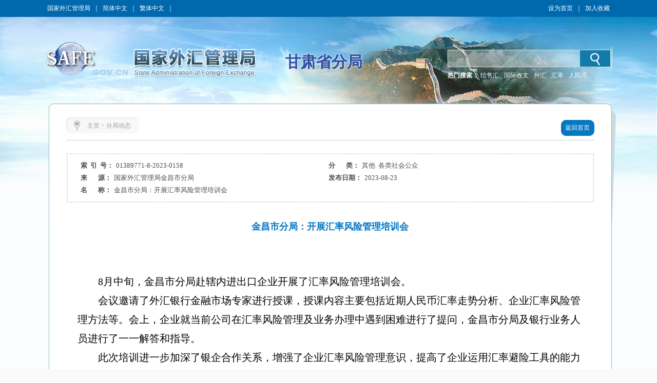

--- FILE ---
content_type: text/html
request_url: https://www.safe.gov.cn/gansu/2023/0823/1842.html
body_size: 5265
content:
<!DOCTYPE html ><html xmlns="http://www.w3.org/1999/xhtml"><head> 
  <meta http-equiv="Content-Type" content="text/html; charset=utf-8"> 
  <meta http-equiv="X-UA-Compatible" content="IE=EmulateIE8"> 
  <meta name="renderer" content="webkit"> 
    <meta name="ColumnName" content="国家外汇管理局甘肃省分局">
  <meta name="SiteDomain" content="www.safe.gov.cn/gansu">
  <meta name="SiteIDCode" content="网站标识码bm74280001">
  <meta name="thisColumn" content="分局动态">
  <meta name="columndisplayname" content="分局动态">
  <meta name="ArticleTitle" content="金昌市分局：开展汇率风险管理培训会">
  <meta name="PubDate" content="2023-08-23">
  <meta name="ContentSource" content="国家外汇管理局金昌市分局">
  <meta name="Description" content="金昌市分局及银行业务人员进行了一一解答和指导,金昌市分局赴辖内进出口企业开展了汇率风险管理培训会,金昌市分局" >
  <title>金昌市分局：开展汇率风险管理培训会_分局动态_甘肃省分局</title> 
  <script src="/gansu/templateresource/45995f06c43c45378312b80302deb94f/Scripts/swfobject_modified.js" type="text/javascript"></script> 
   <script type="text/javascript" src="/gansu/templateresource/45995f06c43c45378312b80302deb94f/js/jquery1.42.min.js"></script>
   <script type="text/javascript" src="/gansu/templateresource/45995f06c43c45378312b80302deb94f/js/common.js"></script>
   <script type="text/javascript" src="/gansu/templateresource/45995f06c43c45378312b80302deb94f/js/qrcode.js"></script> 
   <script type="text/javascript" src="/gansu/templateresource/45995f06c43c45378312b80302deb94f/js/html5media.js"></script>
   <script type="text/javascript" src="/gansu/templateresource/45995f06c43c45378312b80302deb94f/js/html5media.min.js"></script>
  <!--[if IE 6]>
<script type="text/javascript" src="js/png.js"></script>
<script>
  DD_belatedPNG.fix('#tm_1,.tm_2,.tm_3,.tm_4,.dl,.nav_top,.nav_xia,.detail_shadow,.detail_top,.detail');
</script>
<![endif]--> 
  <link rel="stylesheet" type="text/css" href="/gansu/templateresource/45995f06c43c45378312b80302deb94f/css/basic.css"> 
  <link rel="stylesheet" type="text/css" href="/gansu/templateresource/45995f06c43c45378312b80302deb94f/css/style.css"> 
 <style type="text/css" media="screen">#FlashID {visibility:hidden}</style><style type="text/css" media="screen">#FlashID2 {visibility:hidden}</style></head> 
 <body> 
  <div class="top">
		<script type="text/javascript" src="/gansu/templateresource/45995f06c43c45378312b80302deb94f/js/banner.js"></script>
		<script type="text/javascript" src="/gansu/templateresource/45995f06c43c45378312b80302deb94f/js/sprite.js"></script>
		<link rel="stylesheet" type="text/css" href="/aidao.css">

		<div class="top_c">
			<span><a href="/safe/index.html" noconvert>国家外汇管理局</a>｜<a href="/gansu/" noconvert>简体中文</a>｜<a href="/big5/"
				objid="30" noconvert id="big5Link">繁体中文</a>｜<a basehref="/www/login/loginForm" href="#" id="asone" noconvert>用户登录</a></span> <span style="float: right;"><a href="javascript:void(0)" class="swsy" style="float: left;"
				onClick="SetHome(window.location,document.title)">设为首页</a><span class="sxx" style="float: left;">｜</span><a href="javascript:void(0)" class="scc"
				style="float: left;" onclick="AddFavorite(window.location,document.title)">加入收藏</a></span>
		</div>
		<img src="/gansu/templateresource/45995f06c43c45378312b80302deb94f/images/bg_blue_02.jpg" class="img">
	</div> 
  <div class="banner">
		<img src="/gansu/templateresource/45995f06c43c45378312b80302deb94f/images/cloud.png" class="cloud1" alt="">
    	<img src="/gansu/templateresource/45995f06c43c45378312b80302deb94f/images/cloud.png" class="cloud2" alt=""> 
		<div class="banner_swf tm_2">
			<!-- <object id="FlashID" classid="clsid:D27CDB6E-AE6D-11cf-96B8-444553540000" style="visibility: inherit;" height="217" width="1108">
				<param name="movie" value="cloud.swf" th:value="@{/templateresource/45995f06c43c45378312b80302deb94f/cloud.swf}">
				<param name="quality" value="high">
				<param name="wmode" value="transparent">
				<param name="swfversion" value="6.0.35.0">
				<param name="expressinstall" value="Scripts/expressInstall.swf">
				[if !IE]>
				<object type="application/x-shockwave-flash" data="cloud.swf" th:data="@{/templateresource/45995f06c43c45378312b80302deb94f/cloud.swf}" height="217"
					width="1108">
					<![endif]
					<param name="quality" value="high">
					<param name="wmode" value="transparent">
					<param name="swfversion" value="6.0.35.0">
					<param name="expressinstall" value="Scripts/expressInstall.swf" th:value="@{/templateresource/45995f06c43c45378312b80302deb94f/Scripts/expressInstall.swf}">
				</object>
				<![endif]
			</object> -->
		</div>
		<div class="logo tm_3">
			<!-- <img src="star.png" class="star" alt="" th:src="@{/templateresource/45995f06c43c45378312b80302deb94f/images/star.png}"> -->
			<object id="FlashID2" classid="clsid:D27CDB6E-AE6D-11cf-96B8-444553540000" style="visibility: inherit;display: none;">
				<param name="movie" value="/gansu/templateresource/45995f06c43c45378312b80302deb94f/banner.swf">
				<param name="quality" value="high">
				<param name="wmode" value="transparent">
				<param name="swfversion" value="6.0.35.0">
				<param name="expressinstall" value="Scripts/expressInstall.swf">
			</object>
		</div>
		<div class="fj_mc">甘肃省分局</div>
		<div class="search">
			<script type="text/javascript">
		      $(function(){
		    	  var siteid="gansu";
		    	  $("#siteid").val(siteid);
		      })
	      	</script>
			<div class="search_in">
				<form action="/gansu/search/index.html" method="get"
					onsubmit="if(document.getElementById('title').value==''){alert('请输入检索内容！');return false;}">
					<input name="q" id="title"> 
					<input id="siteid" type="hidden" name="siteid" value="" />
					<input type="hidden" name="order" id="order" value="releasetime"/>
					<input class="btn" value="" type="submit">
				</form>
			</div>
			<div class="search_word">
				<span style="color: #fff; font-weight: bold;">热门搜索：</span> <span class="hot" id="searchHot"> <!-- <a href="">战略性决策</a> <a href="">规范性文件</a>
					<a href="">人民币汇率中间价</a>-->
				</span>

			</div>
		</div>
	</div> 
  <div class="main_m" style="padding-bottom:81px;"> 
   <div class="main"> 
    <div class="detail"> 
     <div class="detail_shadow"></div> 
     <div class="detail_top"></div> 
     <div class="detail_con"> 
      <div class="dqwz"> 
       <div class="dqwz1"></div> 
       <div class="dqwz2"> 
        <i><img src="/gansu/templateresource/45995f06c43c45378312b80302deb94f/images/wz_15.jpg"></i> 
        <span>
<a href='/gansu/index.html'>主页</a> >
<a href='/gansu/fjdt/index.html'>分局动态</a></span> 
       </div> 
       <div class="dqwz3"></div> 
       <div class="return">
        <a href="/gansu/index.html"><span class="return1"></span><span class="return2">返回首页</span><span class="return3"></span></a>
       </div> 
      </div> 
      <div class="condition"> 
       <ul> 
        <li id="syh_li"> 
         <dt>
          索  引  号：
         </dt> 
         <dd id="syh">01389771-8-2023-0158</dd> </li> 
        <li id="fl_li"> 
         <dt>
          分       类：
         </dt> 
         <dd id="fl">其他  各类社会公众</dd> </li> 
        <li id="ly_li"> 
         <dt>
          来       源：
         </dt> 
         <dd id="ly">国家外汇管理局金昌市分局</dd> </li> 
        <li> 
         <dt>
          发布日期：
         </dt> 
         <dd>2023-08-23</dd> </li> 
        <li style="display:flex;"> 
         <dt style=" display:table-cell;">
          名       称： 
         </dt> 
         <dd style=" display:table-cell;">金昌市分局：开展汇率风险管理培训会</dd> 
        </li>
         <li id="wh_li"> 
      <dt>
        文       号： 
      </dt> 
      <dd> 
       <span id="wh"></span> 
      </dd><div style="clear:both"></div> </li> 
       </ul> 
       <div style="clear:both;"></div> 
      </div> 
      <div class="detail_tit">金昌市分局：开展汇率风险管理培训会</div> 
      <div class="detail_content"><p>&nbsp;<span style="font-family: 宋体;"></span></p><p style="margin: 0cm 0cm 0pt; line-height: 28pt; text-indent: 30pt; mso-line-height-rule: exactly; mso-char-indent-count: 2.0;"><span style="color: black; font-family: 仿宋_GB2312; font-size: 15pt; mso-bidi-font-family: 仿宋; mso-hansi-font-family: 方正小标宋_GBK;" lang="EN-US">8</span><span style="color: black; font-family: 仿宋_GB2312; font-size: 15pt; mso-bidi-font-family: 仿宋; mso-hansi-font-family: 方正小标宋_GBK;">月中旬，金昌市分局赴辖内进出口企业开展了汇率风险管理培训会。</span></p><p><span style="font-family: 宋体;"></span></p><p style="margin: 0cm 0cm 0pt; line-height: 28pt; text-indent: 30pt; mso-line-height-rule: exactly; mso-char-indent-count: 2.0;"><span style="color: black; font-family: 仿宋_GB2312; font-size: 15pt; mso-bidi-font-family: 仿宋; mso-hansi-font-family: 方正小标宋_GBK;">会议邀请了外汇银行金融市场专家进行授课，授课内容主要包括近期人民币汇率走势分析、企业汇率风险管理方法等。会上，企业就当前公司在汇率风险管理及业务办理中遇到困难进行了提问，金昌市分局及银行业务人员进行了一一解答和指导。</span></p><p><span style="font-family: 宋体;"></span></p><p style="margin: 0cm 0cm 0pt; line-height: 28pt; text-indent: 30pt; mso-line-height-rule: exactly; mso-char-indent-count: 2.0;"><span style="color: black; font-family: 仿宋_GB2312; font-size: 15pt; mso-bidi-font-family: 仿宋; mso-hansi-font-family: 方正小标宋_GBK;">此次培训进一步加深了银企合作关系，增强了企业汇率风险管理意识，提高了企业运用汇率避险工具的能力和水平。</span></p><p><span style="font-family: 宋体;"></span></p><p></p></div>
      
      <center>
      <div id="moeCode" class="mhide">
	    <canvas width="160" height="160" style="display: none;">
		</canvas>
	  </div>
	  </center>
       
      <div class="detail_gn" style="padding: 10px 0">
    <!-- BEGIN -->
	<!-- <div class="bdsharebuttonbox" style="float: left;margin: 0 0 0 10px;">
	<span style="float: left;">分享到：</span>
	<a href="#" class="bds_tsina" data-cmd="tsina" title="分享到新浪微博"></a>
	<a href="#" class="bds_tqq" data-cmd="tqq" title="分享到腾讯微博"></a>
	<a href="#" class="bds_people" data-cmd="people" title="分享到人民微博"></a>
	<a href="#" class="bds_weixin" data-cmd="weixin" title="分享到微信"></a>
	<a href="#" class="bds_more" data-cmd="more"></a>
	</div> -->
	<script>
	/*<![CDATA[*/ 
	window._bd_share_config={
		"common":{
			"bdSnsKey":{},
			"bdText":"",
			"bdMini":"2",
			"bdMiniList":["mshare","tsina","weixin","people","copy"],
			"bdPic":"",
			"bdStyle":"0",
			"bdSize":"24"
		},
		"share":{}
	};
	(function() {
		var ma = document.createElement('script');
		ma.type = 'text/javascript';
		ma.async = true;
		ma.src = "/static/api/js/share.js?v=89860593.js?cdnversion="+~(-new Date()/36e5);
		var s = document.getElementsByTagName('script')[0];
		s.parentNode.insertBefore(ma, s);
	})();
	/*]]>*/
	</script>
	<!-- END -->
       <span style="float:right;">
       <a href="#" onclick="javascript:window.print()">【打印】</a> 
        <a href="#" onclick="javascript:window.close()">【关闭】</a> 
       </span> 
      </div> 
     </div> 
    </div> 
    <div style="clear:both;"></div> 
   </div> 
  </div> 
  <div style="background: #004fa1">
  <div class="foot">
		<p>
			<a href="/gansu/flsm/index.html" target="_blank">法律声明</a> | <a href="/gansu/lxwm/index.html" target="_blank">联系我们</a> | <a href="javascript:void(0)" onClick="SetHome(window.location,document.title)">设为首页</a> | <a href="javascript:void(0)"
				objid="996" onclick="AddFavorite(window.location,document.title)">加入收藏</a>
		</p>
	</div>
   
   <div id="fjdz"><p>国家外汇管理局甘肃省分局主办 版权所有 授权转载 最佳分辨率:1280*768</p></div> 
   <div id="fjbs" class="foot1">
	 <p><span>网站标识码bm74280001</span><a target="_blank" href="http://beian.miit.gov.cn">  京ICP备06017241号</a>  
	 <img src="/gansu/templateresource/45995f06c43c45378312b80302deb94f/images/guohui.png">
	 <a href="https://beian.mps.gov.cn/#/query/webSearch?code=11040102700061" rel="noreferrer" target="_blank">京公网安备11040102700061</a></p>
	</div>
   
	<div id="bottom">
		<p style="vertical-align: middle; height: 73px;">
			<a href="http://bszs.conac.cn/sitename?method=show&id=0726C5D78EF743C3E053012819AC29BA" target="_blank"><img
				src="/gansu/templateresource/45995f06c43c45378312b80302deb94f/images/foot_13.jpg" style="vertical-align: middle;"></a><a id="zhaocuo" href="https://zfwzgl.www.gov.cn/exposure/jiucuo.html?site_code=bm74280001&amp;url=http%3A%2F%2Fwww.safe.gov.cn" target="_blank"><img
				src="/gansu/templateresource/45995f06c43c45378312b80302deb94f/images/foot_16.jpg" style="vertical-align: middle;"></a>
		</p>
		<script>
/*<![CDATA[*/  
	var CONSTSITEID = "gansu";
	var COLUMNID = "fjdt";
	var TID = "39667ebf861945fdb12d588cdc0aa7b1";
	var TYPE="content";
	var RELEASENAME= "\u5B8B\u5929\u4F1F";
	var RELEASEID= "songtianwei";
	var TITLE= "\u91D1\u660C\u5E02\u5206\u5C40\uFF1A\u5F00\u5C55\u6C47\u7387\u98CE\u9669\u7BA1\u7406\u57F9\u8BAD\u4F1A";
	var RELEASETIME= "2023-08-23 17:28:58";
	var CATEGORYID= 0;
/*]]>*/
</script>
	<SCRIPT type=text/javascript>
		var _maq = _maq || [];
		_maq.push([ '_setAccount', 'whj' ]);
		var __type = '3';
		__type = (TYPE == 'list' ? '2' : __type);
		__type = (TYPE == 'index' ? '1' : __type);
		_maq.push([ 'type', __type ]);
		_maq.push([ 'site', CONSTSITEID ]);
		_maq.push([ 'catalog', CONSTSITEID ]);
		_maq.push([ 'info', TID ]);
		_maq.push([ 'editor', RELEASEID ]);
		_maq.push([ 'pubtime', RELEASETIME ]);
		(function() {
			var ma = document.createElement('script');
			ma.type = 'text/javascript';
			ma.async = true;
			ma.src = '/stat/s.js';
			var s = document.getElementsByTagName('script')[0];
			s.parentNode.insertBefore(ma, s);
		})();
	</SCRIPT>
	<!-- <script type="text/javascript" th:src="${tongjiURL}"></script> -->
	<script type="text/javascript">
	// 判断是否是Firefox浏览器
   function JudgeBrowser() {
   	var userAgent = navigator.userAgent; // 取得浏览器的userAgent字符串
   	var isOpera = userAgent.indexOf("Opera") > -1; // 判断是否Opera浏览器
   	var isIE = userAgent.indexOf("compatible") > -1 && userAgent.indexOf("MSIE") > -1 && !isOpera; // 判断是否IE浏览器
   	var isFF = userAgent.indexOf("Firefox") > -1; // 判断是否Firefox浏览器
   	var isSafari = userAgent.indexOf("Safari") > -1; // 判断是否Safari浏览器
   	var isCE = userAgent.indexOf("Chrome") > -1; // 判断是否Chrome浏览器
   	if (isIE) {
   		var IE5 = IE55 = IE6 = IE7 = IE8 = false;
   		var reIE = new RegExp("MSIE (\\d+\\.\\d+);");
   		reIE.test(userAgent);
   		var fIEVersion = parseFloat(RegExp["$1"]);
   		IE55 = fIEVersion == 5.5;
   		IE6 = fIEVersion == 6.0;
   		IE7 = fIEVersion == 7.0;
   		IE8 = fIEVersion == 8.0;
   		IE9 = fIEVersion == 9.0;
   		if (IE55) {
   			return "IE55";
   		}
   		if (IE6) {
   			return "IE6";
   		}
   		if (IE7) {
   			return "IE7";
   		}
   		if (IE8) {
   			return "IE8";
   		}
   		if (IE9) {
   			return "IE9";
   		}
   	}// isIE end
   	if (isFF) {
   		return "FF";
   	}
   	if (isOpera) {
   		return "Opera";
   	}
   }
   if (JudgeBrowser() == "IE55" || JudgeBrowser() == "IE6" || JudgeBrowser() == "IE7" || JudgeBrowser() == "IE8" || JudgeBrowser() == "IE9") {
		$(".cloud1").attr("style","display:none");	
		$(".cloud2").attr("style","display:none");
	}
   </script>
	</div>
	 
  </div>
  <script type="text/javascript">
swfobject.registerObject("FlashID");
swfobject.registerObject("FlashID2");
</script>   
 <script type="text/javascript">
$(function(){
	contentPageWrap();
});
</script> 
</body></html>